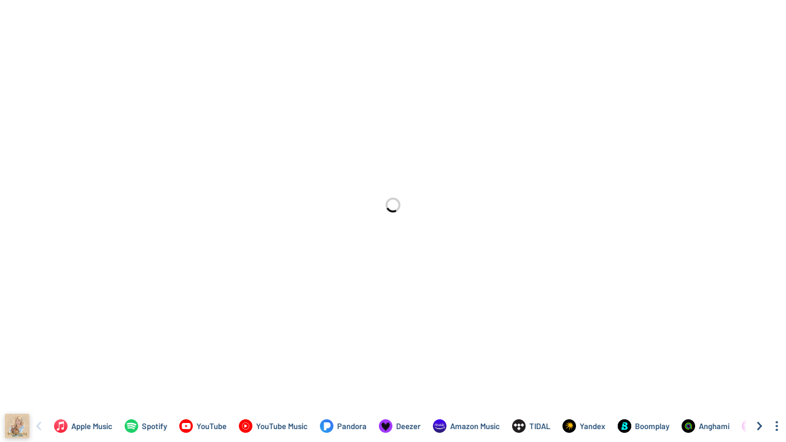

--- FILE ---
content_type: text/html; charset=utf-8
request_url: https://odesli.co/embed?url=https%3A%2F%2Fsong.link%2Fi%2F1613623002&theme=light
body_size: 3883
content:
<!DOCTYPE html><html lang="en"><head><meta charSet="UTF-8"/><meta name="viewport" content="width=device-width, initial-scale=1, maximum-scale=1"/><link rel="icon" href="/favicon.ico?v=5"/><link rel="icon" type="image/png" sizes="16x16" href="/favicon-16x16.png"/><link rel="icon" type="image/png" sizes="32x32" href="/favicon-32x32.png"/><link rel="apple-touch-icon" sizes="180x180" href="/apple-touch-icon.png"/><link rel="manifest" href="/site.webmanifest"/><link rel="mask-icon" href="/safari-pinned-tab.svg" color="#6f888b"/><meta name="msapplication-TileColor" content="#00aba9"/><meta name="theme-color" content="#ffffff"/><link rel="preconnect" href="https://api.odesli.co"/><link rel="preconnect" href="https://fonts.googleapis.com"/><link rel="preconnect" href="https://fonts.gstatic.com"/><title>Broken Morning by Gabi Demartino</title><meta name="description" content="Listen now on your favorite streaming service. Powered by Songlink/Odesli, an on-demand, customizable smart link service to help you share songs, albums, podcasts and more."/><meta property="og:url" content="https://song.link/i/1613623002"/><meta name="twitter:url" content="https://song.link/i/1613623002"/><meta property="og:title" content="Broken Morning by Gabi Demartino"/><meta property="og:description" content="Listen now on your favorite streaming service. Powered by Songlink/Odesli, an on-demand, customizable smart link service to help you share songs, albums, podcasts and more."/><meta property="og:type" content="website"/><meta property="og:site_name" content="Songlink/Odesli"/><meta property="og:image" content="https://is1-ssl.mzstatic.com/image/thumb/Music116/v4/17/43/73/174373cb-e96c-29f9-fb0e-7cf3374ea59f/artwork.jpg/512x512bb.jpg"/><meta property="og:image:secure_url" content="https://is1-ssl.mzstatic.com/image/thumb/Music116/v4/17/43/73/174373cb-e96c-29f9-fb0e-7cf3374ea59f/artwork.jpg/512x512bb.jpg"/><meta property="og:image:alt" content="Image for Broken Morning by Gabi Demartino"/><meta property="og:image:width" content="512"/><meta property="og:image:height" content="512"/><meta name="twitter:card" content="summary"/><meta name="twitter:title" content="Broken Morning by Gabi Demartino"/><meta name="twitter:description" content="Listen now on your favorite streaming service. Powered by Songlink/Odesli, an on-demand, customizable smart link service to help you share songs, albums, podcasts and more."/><meta name="twitter:image" content="https://is1-ssl.mzstatic.com/image/thumb/Music116/v4/17/43/73/174373cb-e96c-29f9-fb0e-7cf3374ea59f/artwork.jpg/512x512bb.jpg"/><meta name="twitter:site" content="@odesli_"/><meta name="twitter:creator" content="@odesli_"/><meta name="slack-app-id" content="A4DKZ1EB1"/><meta property="fb:app_id" content="1689889057996862"/><meta name="next-head-count" content="27"/><link rel="preconnect" href="https://fonts.gstatic.com" crossorigin="anonymous"/><link title="Songlink/Odesli" type="application/opensearchdescription+xml" rel="search" href="https://odesli.co/opensearch.xml"/><link rel="preconnect" href="https://fonts.gstatic.com" crossorigin /><link rel="preload" href="/_next/static/css/861dcc3c1de2fc8c.css" as="style"/><link rel="stylesheet" href="/_next/static/css/861dcc3c1de2fc8c.css" data-n-g=""/><noscript data-n-css=""></noscript><script defer="" nomodule="" src="/_next/static/chunks/polyfills-c67a75d1b6f99dc8.js"></script><script src="/_next/static/chunks/webpack-d5663aeda5022835.js" defer=""></script><script src="/_next/static/chunks/framework-79bce4a3a540b080.js" defer=""></script><script src="/_next/static/chunks/main-be15e858f28beecd.js" defer=""></script><script src="/_next/static/chunks/pages/_app-19d5db035aec3877.js" defer=""></script><script src="/_next/static/chunks/2085-f0e86cef97892e60.js" defer=""></script><script src="/_next/static/chunks/4574-52b802a8439806ff.js" defer=""></script><script src="/_next/static/chunks/565-589bd3b721d4582d.js" defer=""></script><script src="/_next/static/chunks/910-9f0777906673856f.js" defer=""></script><script src="/_next/static/chunks/1064-4d87d2df29dd02c7.js" defer=""></script><script src="/_next/static/chunks/2448-94fea87334ce7177.js" defer=""></script><script src="/_next/static/chunks/pages/embed-43aeca714d0227bd.js" defer=""></script><script src="/_next/static/A3bWumv3W6HOtjb5p-LKp/_buildManifest.js" defer=""></script><script src="/_next/static/A3bWumv3W6HOtjb5p-LKp/_ssgManifest.js" defer=""></script><style data-href="https://fonts.googleapis.com/css2?family=Barlow:ital,wght@0,400;0,500;0,600;0,700;1,400;1,500;1,600;1,700&display=swap">@font-face{font-family:'Barlow';font-style:italic;font-weight:400;font-display:swap;src:url(https://fonts.gstatic.com/s/barlow/v12/7cHrv4kjgoGqM7E_Ccs_.woff) format('woff')}@font-face{font-family:'Barlow';font-style:italic;font-weight:500;font-display:swap;src:url(https://fonts.gstatic.com/s/barlow/v12/7cHsv4kjgoGqM7E_CfPI41oq.woff) format('woff')}@font-face{font-family:'Barlow';font-style:italic;font-weight:600;font-display:swap;src:url(https://fonts.gstatic.com/s/barlow/v12/7cHsv4kjgoGqM7E_CfPk5Foq.woff) format('woff')}@font-face{font-family:'Barlow';font-style:italic;font-weight:700;font-display:swap;src:url(https://fonts.gstatic.com/s/barlow/v12/7cHsv4kjgoGqM7E_CfOA5Voq.woff) format('woff')}@font-face{font-family:'Barlow';font-style:normal;font-weight:400;font-display:swap;src:url(https://fonts.gstatic.com/s/barlow/v12/7cHpv4kjgoGqM7EPCA.woff) format('woff')}@font-face{font-family:'Barlow';font-style:normal;font-weight:500;font-display:swap;src:url(https://fonts.gstatic.com/s/barlow/v12/7cHqv4kjgoGqM7E3_-gc4w.woff) format('woff')}@font-face{font-family:'Barlow';font-style:normal;font-weight:600;font-display:swap;src:url(https://fonts.gstatic.com/s/barlow/v12/7cHqv4kjgoGqM7E30-8c4w.woff) format('woff')}@font-face{font-family:'Barlow';font-style:normal;font-weight:700;font-display:swap;src:url(https://fonts.gstatic.com/s/barlow/v12/7cHqv4kjgoGqM7E3t-4c4w.woff) format('woff')}@font-face{font-family:'Barlow';font-style:italic;font-weight:400;font-display:swap;src:url(https://fonts.gstatic.com/s/barlow/v12/7cHrv4kjgoGqM7E_Cfs0wH8DnzcjTrA.woff2) format('woff2');unicode-range:U+0102-0103,U+0110-0111,U+0128-0129,U+0168-0169,U+01A0-01A1,U+01AF-01B0,U+0300-0301,U+0303-0304,U+0308-0309,U+0323,U+0329,U+1EA0-1EF9,U+20AB}@font-face{font-family:'Barlow';font-style:italic;font-weight:400;font-display:swap;src:url(https://fonts.gstatic.com/s/barlow/v12/7cHrv4kjgoGqM7E_Cfs1wH8DnzcjTrA.woff2) format('woff2');unicode-range:U+0100-02BA,U+02BD-02C5,U+02C7-02CC,U+02CE-02D7,U+02DD-02FF,U+0304,U+0308,U+0329,U+1D00-1DBF,U+1E00-1E9F,U+1EF2-1EFF,U+2020,U+20A0-20AB,U+20AD-20C0,U+2113,U+2C60-2C7F,U+A720-A7FF}@font-face{font-family:'Barlow';font-style:italic;font-weight:400;font-display:swap;src:url(https://fonts.gstatic.com/s/barlow/v12/7cHrv4kjgoGqM7E_Cfs7wH8Dnzcj.woff2) format('woff2');unicode-range:U+0000-00FF,U+0131,U+0152-0153,U+02BB-02BC,U+02C6,U+02DA,U+02DC,U+0304,U+0308,U+0329,U+2000-206F,U+20AC,U+2122,U+2191,U+2193,U+2212,U+2215,U+FEFF,U+FFFD}@font-face{font-family:'Barlow';font-style:italic;font-weight:500;font-display:swap;src:url(https://fonts.gstatic.com/s/barlow/v12/7cHsv4kjgoGqM7E_CfPI42ohvToJdLm8BvE.woff2) format('woff2');unicode-range:U+0102-0103,U+0110-0111,U+0128-0129,U+0168-0169,U+01A0-01A1,U+01AF-01B0,U+0300-0301,U+0303-0304,U+0308-0309,U+0323,U+0329,U+1EA0-1EF9,U+20AB}@font-face{font-family:'Barlow';font-style:italic;font-weight:500;font-display:swap;src:url(https://fonts.gstatic.com/s/barlow/v12/7cHsv4kjgoGqM7E_CfPI42ogvToJdLm8BvE.woff2) format('woff2');unicode-range:U+0100-02BA,U+02BD-02C5,U+02C7-02CC,U+02CE-02D7,U+02DD-02FF,U+0304,U+0308,U+0329,U+1D00-1DBF,U+1E00-1E9F,U+1EF2-1EFF,U+2020,U+20A0-20AB,U+20AD-20C0,U+2113,U+2C60-2C7F,U+A720-A7FF}@font-face{font-family:'Barlow';font-style:italic;font-weight:500;font-display:swap;src:url(https://fonts.gstatic.com/s/barlow/v12/7cHsv4kjgoGqM7E_CfPI42ouvToJdLm8.woff2) format('woff2');unicode-range:U+0000-00FF,U+0131,U+0152-0153,U+02BB-02BC,U+02C6,U+02DA,U+02DC,U+0304,U+0308,U+0329,U+2000-206F,U+20AC,U+2122,U+2191,U+2193,U+2212,U+2215,U+FEFF,U+FFFD}@font-face{font-family:'Barlow';font-style:italic;font-weight:600;font-display:swap;src:url(https://fonts.gstatic.com/s/barlow/v12/7cHsv4kjgoGqM7E_CfPk5GohvToJdLm8BvE.woff2) format('woff2');unicode-range:U+0102-0103,U+0110-0111,U+0128-0129,U+0168-0169,U+01A0-01A1,U+01AF-01B0,U+0300-0301,U+0303-0304,U+0308-0309,U+0323,U+0329,U+1EA0-1EF9,U+20AB}@font-face{font-family:'Barlow';font-style:italic;font-weight:600;font-display:swap;src:url(https://fonts.gstatic.com/s/barlow/v12/7cHsv4kjgoGqM7E_CfPk5GogvToJdLm8BvE.woff2) format('woff2');unicode-range:U+0100-02BA,U+02BD-02C5,U+02C7-02CC,U+02CE-02D7,U+02DD-02FF,U+0304,U+0308,U+0329,U+1D00-1DBF,U+1E00-1E9F,U+1EF2-1EFF,U+2020,U+20A0-20AB,U+20AD-20C0,U+2113,U+2C60-2C7F,U+A720-A7FF}@font-face{font-family:'Barlow';font-style:italic;font-weight:600;font-display:swap;src:url(https://fonts.gstatic.com/s/barlow/v12/7cHsv4kjgoGqM7E_CfPk5GouvToJdLm8.woff2) format('woff2');unicode-range:U+0000-00FF,U+0131,U+0152-0153,U+02BB-02BC,U+02C6,U+02DA,U+02DC,U+0304,U+0308,U+0329,U+2000-206F,U+20AC,U+2122,U+2191,U+2193,U+2212,U+2215,U+FEFF,U+FFFD}@font-face{font-family:'Barlow';font-style:italic;font-weight:700;font-display:swap;src:url(https://fonts.gstatic.com/s/barlow/v12/7cHsv4kjgoGqM7E_CfOA5WohvToJdLm8BvE.woff2) format('woff2');unicode-range:U+0102-0103,U+0110-0111,U+0128-0129,U+0168-0169,U+01A0-01A1,U+01AF-01B0,U+0300-0301,U+0303-0304,U+0308-0309,U+0323,U+0329,U+1EA0-1EF9,U+20AB}@font-face{font-family:'Barlow';font-style:italic;font-weight:700;font-display:swap;src:url(https://fonts.gstatic.com/s/barlow/v12/7cHsv4kjgoGqM7E_CfOA5WogvToJdLm8BvE.woff2) format('woff2');unicode-range:U+0100-02BA,U+02BD-02C5,U+02C7-02CC,U+02CE-02D7,U+02DD-02FF,U+0304,U+0308,U+0329,U+1D00-1DBF,U+1E00-1E9F,U+1EF2-1EFF,U+2020,U+20A0-20AB,U+20AD-20C0,U+2113,U+2C60-2C7F,U+A720-A7FF}@font-face{font-family:'Barlow';font-style:italic;font-weight:700;font-display:swap;src:url(https://fonts.gstatic.com/s/barlow/v12/7cHsv4kjgoGqM7E_CfOA5WouvToJdLm8.woff2) format('woff2');unicode-range:U+0000-00FF,U+0131,U+0152-0153,U+02BB-02BC,U+02C6,U+02DA,U+02DC,U+0304,U+0308,U+0329,U+2000-206F,U+20AC,U+2122,U+2191,U+2193,U+2212,U+2215,U+FEFF,U+FFFD}@font-face{font-family:'Barlow';font-style:normal;font-weight:400;font-display:swap;src:url(https://fonts.gstatic.com/s/barlow/v12/7cHpv4kjgoGqM7E_A8s5ynghnQci.woff2) format('woff2');unicode-range:U+0102-0103,U+0110-0111,U+0128-0129,U+0168-0169,U+01A0-01A1,U+01AF-01B0,U+0300-0301,U+0303-0304,U+0308-0309,U+0323,U+0329,U+1EA0-1EF9,U+20AB}@font-face{font-family:'Barlow';font-style:normal;font-weight:400;font-display:swap;src:url(https://fonts.gstatic.com/s/barlow/v12/7cHpv4kjgoGqM7E_Ass5ynghnQci.woff2) format('woff2');unicode-range:U+0100-02BA,U+02BD-02C5,U+02C7-02CC,U+02CE-02D7,U+02DD-02FF,U+0304,U+0308,U+0329,U+1D00-1DBF,U+1E00-1E9F,U+1EF2-1EFF,U+2020,U+20A0-20AB,U+20AD-20C0,U+2113,U+2C60-2C7F,U+A720-A7FF}@font-face{font-family:'Barlow';font-style:normal;font-weight:400;font-display:swap;src:url(https://fonts.gstatic.com/s/barlow/v12/7cHpv4kjgoGqM7E_DMs5ynghnQ.woff2) format('woff2');unicode-range:U+0000-00FF,U+0131,U+0152-0153,U+02BB-02BC,U+02C6,U+02DA,U+02DC,U+0304,U+0308,U+0329,U+2000-206F,U+20AC,U+2122,U+2191,U+2193,U+2212,U+2215,U+FEFF,U+FFFD}@font-face{font-family:'Barlow';font-style:normal;font-weight:500;font-display:swap;src:url(https://fonts.gstatic.com/s/barlow/v12/7cHqv4kjgoGqM7E3_-gs6Fostz0rdom9.woff2) format('woff2');unicode-range:U+0102-0103,U+0110-0111,U+0128-0129,U+0168-0169,U+01A0-01A1,U+01AF-01B0,U+0300-0301,U+0303-0304,U+0308-0309,U+0323,U+0329,U+1EA0-1EF9,U+20AB}@font-face{font-family:'Barlow';font-style:normal;font-weight:500;font-display:swap;src:url(https://fonts.gstatic.com/s/barlow/v12/7cHqv4kjgoGqM7E3_-gs6Vostz0rdom9.woff2) format('woff2');unicode-range:U+0100-02BA,U+02BD-02C5,U+02C7-02CC,U+02CE-02D7,U+02DD-02FF,U+0304,U+0308,U+0329,U+1D00-1DBF,U+1E00-1E9F,U+1EF2-1EFF,U+2020,U+20A0-20AB,U+20AD-20C0,U+2113,U+2C60-2C7F,U+A720-A7FF}@font-face{font-family:'Barlow';font-style:normal;font-weight:500;font-display:swap;src:url(https://fonts.gstatic.com/s/barlow/v12/7cHqv4kjgoGqM7E3_-gs51ostz0rdg.woff2) format('woff2');unicode-range:U+0000-00FF,U+0131,U+0152-0153,U+02BB-02BC,U+02C6,U+02DA,U+02DC,U+0304,U+0308,U+0329,U+2000-206F,U+20AC,U+2122,U+2191,U+2193,U+2212,U+2215,U+FEFF,U+FFFD}@font-face{font-family:'Barlow';font-style:normal;font-weight:600;font-display:swap;src:url(https://fonts.gstatic.com/s/barlow/v12/7cHqv4kjgoGqM7E30-8s6Fostz0rdom9.woff2) format('woff2');unicode-range:U+0102-0103,U+0110-0111,U+0128-0129,U+0168-0169,U+01A0-01A1,U+01AF-01B0,U+0300-0301,U+0303-0304,U+0308-0309,U+0323,U+0329,U+1EA0-1EF9,U+20AB}@font-face{font-family:'Barlow';font-style:normal;font-weight:600;font-display:swap;src:url(https://fonts.gstatic.com/s/barlow/v12/7cHqv4kjgoGqM7E30-8s6Vostz0rdom9.woff2) format('woff2');unicode-range:U+0100-02BA,U+02BD-02C5,U+02C7-02CC,U+02CE-02D7,U+02DD-02FF,U+0304,U+0308,U+0329,U+1D00-1DBF,U+1E00-1E9F,U+1EF2-1EFF,U+2020,U+20A0-20AB,U+20AD-20C0,U+2113,U+2C60-2C7F,U+A720-A7FF}@font-face{font-family:'Barlow';font-style:normal;font-weight:600;font-display:swap;src:url(https://fonts.gstatic.com/s/barlow/v12/7cHqv4kjgoGqM7E30-8s51ostz0rdg.woff2) format('woff2');unicode-range:U+0000-00FF,U+0131,U+0152-0153,U+02BB-02BC,U+02C6,U+02DA,U+02DC,U+0304,U+0308,U+0329,U+2000-206F,U+20AC,U+2122,U+2191,U+2193,U+2212,U+2215,U+FEFF,U+FFFD}@font-face{font-family:'Barlow';font-style:normal;font-weight:700;font-display:swap;src:url(https://fonts.gstatic.com/s/barlow/v12/7cHqv4kjgoGqM7E3t-4s6Fostz0rdom9.woff2) format('woff2');unicode-range:U+0102-0103,U+0110-0111,U+0128-0129,U+0168-0169,U+01A0-01A1,U+01AF-01B0,U+0300-0301,U+0303-0304,U+0308-0309,U+0323,U+0329,U+1EA0-1EF9,U+20AB}@font-face{font-family:'Barlow';font-style:normal;font-weight:700;font-display:swap;src:url(https://fonts.gstatic.com/s/barlow/v12/7cHqv4kjgoGqM7E3t-4s6Vostz0rdom9.woff2) format('woff2');unicode-range:U+0100-02BA,U+02BD-02C5,U+02C7-02CC,U+02CE-02D7,U+02DD-02FF,U+0304,U+0308,U+0329,U+1D00-1DBF,U+1E00-1E9F,U+1EF2-1EFF,U+2020,U+20A0-20AB,U+20AD-20C0,U+2113,U+2C60-2C7F,U+A720-A7FF}@font-face{font-family:'Barlow';font-style:normal;font-weight:700;font-display:swap;src:url(https://fonts.gstatic.com/s/barlow/v12/7cHqv4kjgoGqM7E3t-4s51ostz0rdg.woff2) format('woff2');unicode-range:U+0000-00FF,U+0131,U+0152-0153,U+02BB-02BC,U+02C6,U+02DA,U+02DC,U+0304,U+0308,U+0329,U+2000-206F,U+20AC,U+2122,U+2191,U+2193,U+2212,U+2215,U+FEFF,U+FFFD}</style></head><body><div id="__next" data-reactroot=""><div id="main-app-element"><style data-emotion="css-global fdhv2e">html,body,body>div:first-of-type,div#__next,div#__next>div{height:100%;}body{color:#122130;}.ReactModal__Overlay{opacity:0;-webkit-transition:opacity 150ms ease-in-out;transition:opacity 150ms ease-in-out;}.ReactModal__Overlay--after-open{opacity:1;}.ReactModal__Overlay--before-close{opacity:0;}</style><style data-emotion="css-global 1xnuzof">.ReactModal__Content__Modal{opacity:0;-webkit-transform:translate(-50%, 100px);-moz-transform:translate(-50%, 100px);-ms-transform:translate(-50%, 100px);transform:translate(-50%, 100px);}.ReactModal__Content__Modal--after-open{opacity:1;-webkit-transform:translate(-50%,-50%);-moz-transform:translate(-50%,-50%);-ms-transform:translate(-50%,-50%);transform:translate(-50%,-50%);-webkit-transition:opacity 325ms ease-out,-webkit-transform 325ms ease-out;transition:opacity 325ms ease-out,transform 325ms ease-out;}.ReactModal__Content__Modal--before-close{opacity:0;-webkit-transform:translate(-50%, 0%);-moz-transform:translate(-50%, 0%);-ms-transform:translate(-50%, 0%);transform:translate(-50%, 0%);-webkit-transition:opacity 150ms ease-in,-webkit-transform 150ms ease-in;transition:opacity 150ms ease-in,transform 150ms ease-in;}</style><style data-emotion="css 10ihj8b">.css-10ihj8b{display:-webkit-box;display:-webkit-flex;display:-ms-flexbox;display:flex;-webkit-flex-direction:column;-ms-flex-direction:column;flex-direction:column;-webkit-box-pack:center;-ms-flex-pack:center;-webkit-justify-content:center;justify-content:center;overflow:hidden;scroll-behavior:smooth;height:100%;min-height:100%;width:1px;min-width:100%;background:white;}</style><div class="css-10ihj8b evsdqfp11"><style data-emotion="css 4jz5rj">.css-4jz5rj{height:100%;display:-webkit-box;display:-webkit-flex;display:-ms-flexbox;display:flex;-webkit-align-items:center;-webkit-box-align:center;-ms-flex-align:center;align-items:center;-webkit-box-pack:center;-ms-flex-pack:center;-webkit-justify-content:center;justify-content:center;-webkit-box-flex:1;-webkit-flex-grow:1;-ms-flex-positive:1;flex-grow:1;}</style><div class="css-4jz5rj"><style data-emotion="css 1du3jlh animation-tx4qz1">.css-1du3jlh{background:transparent!important;border-radius:100%;border:3px solid rgba(0, 0, 0, .2);border-bottom-color:rgba(0, 0, 0, 1)!important;-webkit-animation:animation-tx4qz1 0.7s 0s infinite linear;animation:animation-tx4qz1 0.7s 0s infinite linear;-webkit-animation-fill-mode:both;animation-fill-mode:both;width:24px;height:24px;border-width:3px;}@-webkit-keyframes animation-tx4qz1{0%{-webkit-transform:rotate(0deg);-moz-transform:rotate(0deg);-ms-transform:rotate(0deg);transform:rotate(0deg);}50%{-webkit-transform:rotate(180deg);-moz-transform:rotate(180deg);-ms-transform:rotate(180deg);transform:rotate(180deg);}100%{-webkit-transform:rotate(360deg);-moz-transform:rotate(360deg);-ms-transform:rotate(360deg);transform:rotate(360deg);}}@keyframes animation-tx4qz1{0%{-webkit-transform:rotate(0deg);-moz-transform:rotate(0deg);-ms-transform:rotate(0deg);transform:rotate(0deg);}50%{-webkit-transform:rotate(180deg);-moz-transform:rotate(180deg);-ms-transform:rotate(180deg);transform:rotate(180deg);}100%{-webkit-transform:rotate(360deg);-moz-transform:rotate(360deg);-ms-transform:rotate(360deg);transform:rotate(360deg);}}</style><div data-test-id="loading-spinner" class="css-1du3jlh"></div></div></div></div></div><script id="__NEXT_DATA__" type="application/json">{"props":{"pageProps":{"pageData":{"pageId":"itunes|song|1613623002","entityUniqueId":"itunes|song|1613623002","sections":[{"title":"Broken Morning","artistName":"Gabi Demartino","thumbnailUrl":"https://is1-ssl.mzstatic.com/image/thumb/Music116/v4/17/43/73/174373cb-e96c-29f9-fb0e-7cf3374ea59f/artwork.jpg/512x512bb.jpg","thumbnailWidth":512,"thumbnailHeight":512,"description":"","sectionId":"section|auto|albumArt","show":true},{"displayName":"Listen","sectionId":"section|auto|links|listen","show":true,"links":[{"displayName":"Apple Music","linkId":"link|auto|appleMusic","platform":"appleMusic","show":true,"uniqueId":"itunes|song|1613623002","country":"US","url":"https://geo.music.apple.com/us/album/_/1613623001?i=1613623002\u0026mt=1\u0026app=music\u0026ls=1","nativeAppUriMobile":"music://itunes.apple.com/us/album/_/1613623001?i=1613623002\u0026mt=1\u0026app=music\u0026ls=1","nativeAppUriDesktop":"itmss://itunes.apple.com/us/album/_/1613623001?i=1613623002\u0026mt=1\u0026app=music\u0026ls=1"},{"displayName":"Spotify","linkId":"link|auto|spotify","platform":"spotify","show":true,"uniqueId":"spotify|song|7sFuOsgxY4oQrcctFGKMQC","country":"US","url":"https://open.spotify.com/track/7sFuOsgxY4oQrcctFGKMQC","nativeAppUriDesktop":"spotify:track:7sFuOsgxY4oQrcctFGKMQC"},{"displayName":"YouTube","linkId":"link|auto|youtube","platform":"youtube","show":true,"uniqueId":"youtube|song|OM8_uGFW05c","country":"US","url":"https://www.youtube.com/watch?v=OM8_uGFW05c"},{"displayName":"YouTube Music","linkId":"link|auto|youtubeMusic","platform":"youtubeMusic","show":true,"uniqueId":"youtube|song|OM8_uGFW05c","country":"US","url":"https://music.youtube.com/watch?v=OM8_uGFW05c"},{"displayName":"Pandora","linkId":"link|auto|pandora","platform":"pandora","show":true,"uniqueId":"pandora|song|TR:65495433","country":"US","url":"https://www.pandora.com/TR:65495433"},{"displayName":"Deezer","linkId":"link|auto|deezer","platform":"deezer","show":true,"uniqueId":"deezer|song|1681920697","country":"US","url":"https://www.deezer.com/track/1681920697"},{"displayName":"SoundCloud","linkId":"link|auto|soundcloud","platform":"soundcloud","show":true},{"displayName":"Amazon Music","linkId":"link|auto|amazonMusic","platform":"amazonMusic","show":true,"uniqueId":"amazon|song|B09V71VXHS","country":"US","url":"https://music.amazon.com/albums/B09V75J31V?trackAsin=B09V71VXHS"},{"displayName":"TIDAL","linkId":"link|auto|tidal","platform":"tidal","show":true,"uniqueId":"tidal|song|226773532","country":"US","url":"https://listen.tidal.com/track/226773532"},{"displayName":"Napster","linkId":"link|auto|napster","platform":"napster","show":true},{"displayName":"Yandex","linkId":"link|auto|yandex","platform":"yandex","show":true,"uniqueId":"yandex|song|102964442","country":"RU","url":"https://music.yandex.ru/track/102964442"},{"displayName":"Spinrilla","linkId":"link|auto|spinrilla","platform":"spinrilla","show":true},{"displayName":"Audius","linkId":"link|auto|audius","platform":"audius","show":true},{"displayName":"Audiomack","linkId":"link|auto|audiomack","platform":"audiomack","show":true},{"displayName":"Boomplay","linkId":"link|auto|boomplay","platform":"boomplay","show":true,"uniqueId":"boomplay|song|85533424","country":"US","url":"https://www.boomplay.com/songs/85533424"},{"displayName":"Anghami","linkId":"link|auto|anghami","platform":"anghami","show":true,"uniqueId":"anghami|song|1050441066","country":"US","url":"https://play.anghami.com/song/1050441066?refer=linktree"}]},{"displayName":"Buy","sectionId":"section|auto|links|buy","show":true,"links":[{"displayName":"iTunes","linkId":"link|auto|itunes","platform":"itunes","show":true,"uniqueId":"itunes|song|1613623002","country":"US","url":"https://geo.music.apple.com/us/album/_/1613623001?i=1613623002\u0026mt=1\u0026app=itunes\u0026ls=1","nativeAppUriMobile":"itmss://itunes.apple.com/us/album/_/1613623001?i=1613623002\u0026mt=1\u0026app=itunes\u0026ls=1","nativeAppUriDesktop":"itmss://itunes.apple.com/us/album/_/1613623001?i=1613623002\u0026mt=1\u0026app=itunes\u0026ls=1"},{"displayName":"Amazon","linkId":"link|auto|amazonStore","platform":"amazonStore","show":true,"uniqueId":"amazon|song|B09V71VXHS","country":"US","url":"https://amazon.com/dp/B09V71VXHS"}]},{"url":"https://www.youtube.com/watch?v=OM8_uGFW05c","uniqueId":"youtube|song|OM8_uGFW05c","sectionId":"section|auto|embed|youtube","show":true}],"entityData":{"provider":"itunes","type":"song","id":"1613623002","title":"Broken Morning","artistName":"Gabi Demartino","thumbnailUrl":"https://is1-ssl.mzstatic.com/image/thumb/Music116/v4/17/43/73/174373cb-e96c-29f9-fb0e-7cf3374ea59f/artwork.jpg/512x512bb.jpg","thumbnailWidth":512,"thumbnailHeight":512,"duration":174667,"trackNumber":1,"discNumber":1,"releaseDate":{"year":2022,"month":2,"day":25,"hour":12,"minute":0},"genre":"Pop","albumId":"1613623001","artistIds":["1411082326"],"explicitness":"not_explicit","audioUrl":"https://audio-ssl.itunes.apple.com/itunes-assets/AudioPreview116/v4/cf/ea/11/cfea11cf-da2f-8e46-d9c4-d3d121c1c3d6/mzaf_7436263165021579899.plus.aac.p.m4a"},"pageUrl":"https://song.link/i/1613623002","facebookPixelId":null},"theme":"light","cookies":{}},"__N_SSP":true},"page":"/embed","query":{"url":"https://song.link/i/1613623002","theme":"light"},"buildId":"A3bWumv3W6HOtjb5p-LKp","isFallback":false,"gssp":true,"scriptLoader":[]}</script></body></html>

--- FILE ---
content_type: application/javascript; charset=UTF-8
request_url: https://odesli.co/_next/static/A3bWumv3W6HOtjb5p-LKp/_buildManifest.js
body_size: 277
content:
self.__BUILD_MANIFEST=function(s,a,c,e,t,n,d,i,u,b,r,h,k,o){return{__rewrites:{beforeFiles:[],afterFiles:[{source:"/redirect",destination:"/api/redirect"},{source:"/oembed"},{source:"/(https?\\:)(.*)*",destination:n},{source:"/(https?%3A)(.*)*",destination:n},{source:"/(spotify\\:.*)",destination:n}],fallback:[]},"/":[e,t,r,"static/chunks/951-7d7abf3d776c5184.js",s,h,"static/chunks/pages/index-cf542d6355733246.js"],"/404":["static/chunks/pages/404-0cf1bea30d6370a5.js"],"/_error":["static/chunks/pages/_error-c7f9f31a590a1da1.js"],"/create":[a,c,e,"static/chunks/pages/create-09e001c56257020b.js"],"/dashboard/[[...path]]":["static/chunks/bee240a3-5085f1e22a8f24be.js",a,c,e,t,d,i,r,"static/chunks/7992-2da7ec0ad9f26450.js",s,u,b,h,"static/chunks/pages/dashboard/[[...path]]-4cc7de14342abca3.js"],"/embed":[i,k,"static/chunks/565-589bd3b721d4582d.js",s,b,o,"static/chunks/pages/embed-43aeca714d0227bd.js"],"/login":["static/chunks/pages/login-853ae5d63a4464bd.js"],"/logout":[a,c,"static/chunks/pages/logout-232118db1bb8f908.js"],"/not-found":["static/chunks/pages/not-found-507a5f91a2d2a205.js"],"/pricing":[a,c,e,t,d,s,u,"static/chunks/pages/pricing-e641559753bfa9ab.js"],"/return":[a,c,"static/chunks/pages/return-d0166148678653fb.js"],"/slack":[a,c,e,t,d,s,u,"static/chunks/pages/slack-130fc2fb5f1e6a5b.js"],"/[...pages]":[t,i,k,"static/chunks/4015-7c59c0ff4b94ceea.js",s,b,o,"static/chunks/pages/[...pages]-45ac16e2e8d5c83b.js"],sortedPages:["/","/404","/_app","/_error","/create","/dashboard/[[...path]]","/embed","/login","/logout","/not-found","/pricing","/return","/slack","/[...pages]"]}}("static/chunks/910-9f0777906673856f.js","static/chunks/8764-6b5a7c5332453fbf.js","static/chunks/2702-328c82993c1f2935.js","static/chunks/2515-0b566f6b24fda44e.js","static/chunks/1530-e2c9edb7615813b8.js","/api/full-length-url","static/chunks/5592-e132bc500fcc8fa6.js","static/chunks/2085-f0e86cef97892e60.js","static/chunks/5815-f4057e579e3ef547.js","static/chunks/1064-4d87d2df29dd02c7.js","static/chunks/4410-e75eb2884f44af49.js","static/chunks/9196-51709034ef39d0df.js","static/chunks/4574-52b802a8439806ff.js","static/chunks/2448-94fea87334ce7177.js"),self.__BUILD_MANIFEST_CB&&self.__BUILD_MANIFEST_CB();

--- FILE ---
content_type: application/javascript; charset=UTF-8
request_url: https://odesli.co/_next/static/chunks/8535.e4ed160e1b4d4c89.js
body_size: 493
content:
"use strict";(self.webpackChunk_N_E=self.webpackChunk_N_E||[]).push([[8535],{98535:function(e,l,C){C.r(l);var d=C(67294),i=C(35944),V=function(e){var l=e.height,C=1*l;return(0,i.BX)("svg",{width:C,height:l,viewBox:"0 0 ".concat(48," ").concat(48),children:[(0,i.tZ)("circle",{cx:"24",cy:"24",r:"24",fill:"black"}),(0,i.tZ)("path",{fillRule:"evenodd",clipRule:"evenodd",d:"M29.4634 33.6524V24V23.9024H29.4625C29.4105 20.984 27.0284 18.6341 24.0975 18.6341C21.1341 18.6341 18.7317 21.0365 18.7317 24C18.7317 26.9635 21.1341 29.3658 24.0975 29.3658C25.3497 29.3658 26.5017 28.9369 27.4146 28.218V26.2383C26.6955 27.302 25.4782 28.0012 24.0975 28.0012C21.8877 28.0012 20.0963 26.2098 20.0963 24C20.0963 21.7901 21.8877 19.9987 24.0975 19.9987C26.2748 19.9987 28.0458 21.7377 28.0976 23.9024H28.0975V24.1012V27.5767V33.3963L29.4634 33.6524Z",fill:"#FF00FE"}),(0,i.tZ)("path",{fillRule:"evenodd",clipRule:"evenodd",d:"M24.0974 16.2927C28.3002 16.2927 31.7072 19.6997 31.7072 23.9024V34.0732L30.2438 33.7988V28.3901V24.0976H30.2429C30.2432 24.0875 30.2435 24.0774 30.2438 24.0673V23.9024H30.2459C30.2459 20.5067 27.4932 17.7539 24.0974 17.7539C20.7017 17.7539 17.9489 20.5067 17.9489 23.9024C17.9489 27.2982 20.7017 30.051 24.0974 30.051C25.3191 30.051 26.4575 29.6947 27.4145 29.0803V30.7531C26.4119 31.2395 25.2865 31.5122 24.0974 31.5122C19.8947 31.5122 16.4877 28.1052 16.4877 23.9024C16.4877 19.6997 19.8947 16.2927 24.0974 16.2927Z",fill:"#00CEE5"}),(0,i.tZ)("path",{fillRule:"evenodd",clipRule:"evenodd",d:"M33.9513 34.4939V24V23.9024H33.9509C33.8985 18.5053 29.5071 14.1463 24.0977 14.1463C18.6557 14.1463 14.244 18.558 14.244 24C14.244 29.442 18.6557 33.8536 24.0977 33.8536C25.2615 33.8536 26.3782 33.6519 27.4148 33.2814V33.2683V31.6025C26.399 32.0463 25.2771 32.2925 24.0977 32.2925C19.5179 32.2925 15.8052 28.5798 15.8052 24C15.8052 19.4202 19.5179 15.7075 24.0977 15.7075C28.5795 15.7075 32.231 19.263 32.3851 23.7073H32.3904V29.3244V34.2012L33.9513 34.4939Z",fill:"#04FF16"}),(0,i.tZ)("path",{fillRule:"evenodd",clipRule:"evenodd",d:"M36 34.878V24V23.9024H35.9996C35.9472 17.3199 30.5949 12 24 12C17.3726 12 12 17.3726 12 24C12 30.6274 17.3726 36 24 36C26.0995 36 28.073 35.4608 29.7898 34.5134L29.576 34.454L27.4146 34.0488V34.0411C26.3447 34.4246 25.1958 34.6341 24 34.6341C18.2349 34.6341 13.5614 29.7651 13.5614 24C13.5614 18.2349 18.2349 13.5614 24 13.5614C29.7325 13.5614 34.3857 18.1823 34.4381 23.9024H34.439V29.9226V34.5854L36 34.878Z",fill:"#E0FF00"})]})};l.default=d.memo(V)}}]);

--- FILE ---
content_type: application/javascript; charset=UTF-8
request_url: https://odesli.co/_next/static/chunks/1787.e8f48e9d1f3b7a34.js
body_size: 481
content:
"use strict";(self.webpackChunk_N_E=self.webpackChunk_N_E||[]).push([[1787],{21787:function(a,t,l){l.r(t);var s=l(67294),f=l(35944),c=function(a){var t=a.height,l=1*t;return(0,f.BX)("svg",{width:l,height:t,viewBox:"0 0 ".concat(45," ").concat(45),children:[(0,f.tZ)("path",{style:{fill:"#1dd069"},d:"M45.71,23.22a22.5,22.5,0,1,0-6.59,15.91,22.5,22.5,0,0,0,6.59-15.91Z",transform:"translate(-0.71 -0.73)"}),(0,f.tZ)("path",{style:{fill:"#fff"},d:"M38.46,16.7a25.43,25.43,0,0,0-2.34-1.21q-1.18-.53-2.44-1A37.88,37.88,0,0,0,27.5,13a46.8,46.8,0,0,0-6.33-.59q-1.3,0-2.6,0t-2.6.16c-.83.08-1.64.17-2.43.29s-1.61.27-2.41.46l-1,.24c-.32.09-.66.18-1,.28A2.44,2.44,0,0,0,8,14.74a2.53,2.53,0,0,0,1.37,3.86,2.46,2.46,0,0,0,.72.1,2.84,2.84,0,0,0,.71-.1l.23-.06c.56-.15,1.11-.3,1.67-.42.86-.19,1.73-.33,2.6-.43s1.77-.18,2.65-.22,1.55-.06,2.32-.05,1.54,0,2.32.08,1.49.11,2.23.2,1.46.19,2.19.32c1.06.19,2.1.41,3.12.69a27.65,27.65,0,0,1,3,1q.75.3,1.46.65c.47.23.94.48,1.42.75a2.58,2.58,0,0,0,1.27.34,2.51,2.51,0,0,0,2.19-1.27,2.57,2.57,0,0,0,.33-1.26v-.06s0-.07,0-.13a3,3,0,0,0-.05-.36,2.45,2.45,0,0,0-.45-1,2.73,2.73,0,0,0-.8-.69Z",transform:"translate(-0.71 -0.73)"}),(0,f.tZ)("path",{style:{fill:"#fff"},d:"M29.87,21.55a33.53,33.53,0,0,0-5.77-1.3A34.39,34.39,0,0,0,18.19,20c-.94,0-1.86.11-2.77.22s-1.82.27-2.74.47l-1.11.27-1.08.31A2.08,2.08,0,0,0,9.43,22,2.22,2.22,0,0,0,9,23.23a2.15,2.15,0,0,0,.35,1.25,2.18,2.18,0,0,0,1,.83,2.15,2.15,0,0,0,.78.16,2.51,2.51,0,0,0,.75-.11,24.79,24.79,0,0,1,3.61-.78,28.69,28.69,0,0,1,3.87-.27c1,0,2,0,2.91.14s1.87.22,2.81.4a28.37,28.37,0,0,1,3.54.9A23.34,23.34,0,0,1,32,27.12c.35.18.69.37,1,.57l.38.21a2.25,2.25,0,0,0,1.64.24,2.15,2.15,0,0,0,1.33-1,2.23,2.23,0,0,0,.25-1.67,2.14,2.14,0,0,0-1-1.33h0L35.38,24a25.6,25.6,0,0,0-2.69-1.39,27.9,27.9,0,0,0-2.82-1.07Z",transform:"translate(-0.71 -0.73)"}),(0,f.tZ)("path",{style:{fill:"#fff"},d:"M24.13,27.42a30.78,30.78,0,0,0-4.36-.34h0l-.91,0c-.69,0-1.39.07-2,.12-.88.07-1.76.19-2.64.33s-1.75.31-2.61.51l-.22.06h0l-.25.08a1.79,1.79,0,0,0-.92.82A1.88,1.88,0,0,0,10,30.27a1.79,1.79,0,0,0,1.78,1.47l.4,0,.35-.07q1.55-.34,3.12-.56c1-.14,2.09-.23,3.15-.28q1.22,0,2.44,0t2.42.25a21.3,21.3,0,0,1,3.8.93A19.6,19.6,0,0,1,31,33.66h0l.06,0,.36.2a1.84,1.84,0,0,0,1.85-3.14,3.57,3.57,0,0,0-.36-.24l0,0h0a22.77,22.77,0,0,0-2.16-1.14,23.32,23.32,0,0,0-2.27-.9,25.39,25.39,0,0,0-4.26-1Z",transform:"translate(-0.71 -0.73)"})]})};t.default=s.memo(c)}}]);

--- FILE ---
content_type: application/javascript; charset=UTF-8
request_url: https://odesli.co/_next/static/chunks/2448-94fea87334ce7177.js
body_size: 1350
content:
"use strict";(self.webpackChunk_N_E=self.webpackChunk_N_E||[]).push([[2448],{52351:function(e,n,t){t.d(n,{Z:function(){return y}});var r=t(70917),o=t(29042),i=t(67294),c=t(65619),a=t(9008),s=t.n(a),f=t(35944);function u(e){var n=e.facebookPixelId;return(0,f.tZ)("script",{dangerouslySetInnerHTML:{__html:"\n          !(function(f, b, e, v, n, t, s) {\n            if (f.fbq) return;\n            n = f.fbq = function() {\n              n.callMethod\n                ? n.callMethod.apply(n, arguments)\n                : n.queue.push(arguments);\n            };\n            if (!f._fbq) f._fbq = n;\n            n.push = n;\n            n.loaded = !0;\n            n.version = '2.0';\n            n.queue = [];\n            t = b.createElement(e);\n            t.async = !0;\n            t.src = v;\n            s = b.getElementsByTagName(e)[0];\n            s.parentNode.insertBefore(t, s);\n          })(\n            window,\n            document,\n            'script',\n            'https://connect.facebook.net/en_US/fbevents.js',\n          );\n          fbq('consent', 'revoke')\n          ".concat(n?"fbq('init', '".concat(n,"');"):"","\n          fbq('track', 'PageView');\n        ")}})}var l=t(40118),p=t(73623);var d=(0,o.Z)(p.Z,{target:"edsj0fg0"})({name:"c0xv15",styles:"font-size:13px;margin-right:12px;:last-of-type{margin-right:0;}"}),b={name:"11ve58c",styles:"font-size:13px;max-width:380px"};var y=function(e){var n=e.facebookPixelId,t=e.consentContent,o=e.consentPosition,a=void 0===o?"bottom":o,p=l.Z.useContainer(),y=p.cookies,v=p.setCookie,g=y["cookie-consent"],w=!g,h=(0,i.useState)(w),O=h[0],m=h[1];function j(e){return function(){v("cookie-consent",e,{maxAge:2678400}),m(!1)}}return(0,i.useEffect)((function(){g&&(window.fbq&&window.fbq("consent",g),m(!1))}),[g]),n?(0,f.BX)(f.HY,{children:[(0,f.tZ)(s(),{children:(0,f.tZ)(u,{facebookPixelId:n})}),O?(0,f.BX)("div",{css:(0,r.iv)({display:"flex",justifyContent:"center",alignItems:"center",position:"fixed",top:"top"===a?0:void 0,bottom:"bottom"===a?0:void 0,left:0,right:0,background:c.O9.white,padding:12,borderTop:"1px solid ".concat(c.O9.grey200),boxShadow:c.YN,zIndex:2,"> div:first-of-type":{marginRight:12}},"",""),children:[(0,f.tZ)("div",{css:b,children:t}),(0,f.tZ)(d,{onClick:j("grant"),children:"Allow"}),(0,f.tZ)(d,{onClick:j("revoke"),children:"Decline"})]}):null]}):null}},86193:function(e,n,t){t.d(n,{Z:function(){return f}});var r=t(70917),o=t(16835),i=t(67294),c=t(5406),a=t(66827),s=t(35944);function f(e){var n=e.uniqueId,t=void 0===n?"":n,f=e.handlePlay,u=(0,i.useState)(!0),l=u[0],p=u[1],d=t.split("|"),b=(0,o.Z)(d,3),y=b[1],v=b[2];if(!v)return null;var g="album"===y,w=g?"":v,h={host:"https://www.youtube-nocookie.com",playerVars:{autoplay:0,listType:g?"playlist":void 0,list:g?v:void 0}};return(0,s.BX)(s.HY,{children:[l?(0,s.tZ)(a.Z,{}):null,(0,s.tZ)(c.Z,{css:(0,r.iv)({display:l?"none":"block"},"",""),videoId:w,opts:h,onPlay:f,onReady:function(){return p(!1)}})]})}},1323:function(e,n,t){t.d(n,{l:function(){return c}});var r=t(59499);function o(e,n){var t=Object.keys(e);if(Object.getOwnPropertySymbols){var r=Object.getOwnPropertySymbols(e);n&&(r=r.filter((function(n){return Object.getOwnPropertyDescriptor(e,n).enumerable}))),t.push.apply(t,r)}return t}function i(e){for(var n=1;n<arguments.length;n++){var t=null!=arguments[n]?arguments[n]:{};n%2?o(Object(t),!0).forEach((function(n){(0,r.Z)(e,n,t[n])})):Object.getOwnPropertyDescriptors?Object.defineProperties(e,Object.getOwnPropertyDescriptors(t)):o(Object(t)).forEach((function(n){Object.defineProperty(e,n,Object.getOwnPropertyDescriptor(t,n))}))}return e}function c(e){!function(e){var n=e.eventName,t=e.parameters;window.fbq&&window.fbq("trackCustom",n,t)}({eventName:"click",parameters:i(i({},e),{},{automatedEntityId:e.entityUniqueId})}),window.parent.postMessage(JSON.stringify({eventName:"click",eventParameters:i(i({},e),{},{href:window.location.href})}),"*")}},93994:function(e,n,t){t.d(n,{a:function(){return a}});var r=t(59499),o=t(67294);function i(e,n){var t=Object.keys(e);if(Object.getOwnPropertySymbols){var r=Object.getOwnPropertySymbols(e);n&&(r=r.filter((function(n){return Object.getOwnPropertyDescriptor(e,n).enumerable}))),t.push.apply(t,r)}return t}function c(e){for(var n=1;n<arguments.length;n++){var t=null!=arguments[n]?arguments[n]:{};n%2?i(Object(t),!0).forEach((function(n){(0,r.Z)(e,n,t[n])})):Object.getOwnPropertyDescriptors?Object.defineProperties(e,Object.getOwnPropertyDescriptors(t)):i(Object(t)).forEach((function(n){Object.defineProperty(e,n,Object.getOwnPropertyDescriptor(t,n))}))}return e}function a(){var e=arguments.length>0&&void 0!==arguments[0]?arguments[0]:{},n=e.pageId,t=e.pageUrl,r=e.entityUniqueId,i=e.pageType,a={pageUrl:t,pageId:n,entityUniqueId:r,pageType:i};(0,o.useEffect)((function(){window.parent.postMessage(JSON.stringify({eventName:"pageView",eventParameters:c(c({},a),{},{href:window.location.href})}),"*")}),[])}}}]);